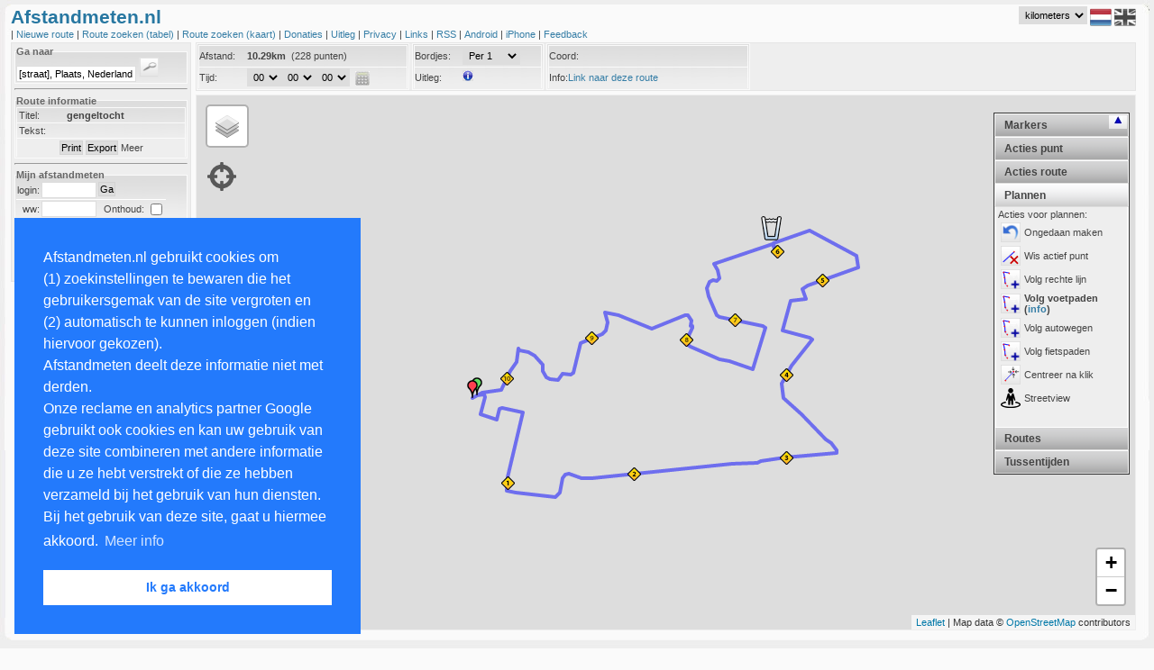

--- FILE ---
content_type: text/html; charset=UTF-8
request_url: https://www.afstandmeten.nl/index.php?id=2078341
body_size: 8106
content:
    


<!DOCTYPE html PUBLIC "-//W3C//DTD XHTML+RDFa 1.0//EN" "http://www.w3.org/MarkUp/DTD/xhtml-rdfa-1.dtd">
<html xmlns="http://www.w3.org/1999/xhtml"
        xmlns:v="urn:schemas-microsoft-com:vml" >

<head>

  <!-- ensures mousewheel works in IE11 -->
  <meta http-equiv="X-UA-Compatible" content="IE=10" /> 
  <meta http-equiv="content-type" content="text/html; charset=utf-8"/>
    <title>Afstandmeten.nl</title>
    <link href="afstandmeten.css" rel="stylesheet" type="text/css" />
    <link rel="stylesheet" type="text/css" href="css/dateskin.css"/>
    <link href="layout.css" rel="stylesheet" type="text/css" />
    <link rel="stylesheet" href="https://unpkg.com/leaflet@1.3.3/dist/leaflet.css" integrity="sha512-Rksm5RenBEKSKFjgI3a41vrjkw4EVPlJ3+OiI65vTjIdo9brlAacEuKOiQ5OFh7cOI1bkDwLqdLw3Zg0cRJAAQ==" crossorigin=""/>
    <meta name="Description" 
          content="De site om gelopen, gefietste of gewandelde routes na te meten op te slaan of van anderen te bekijken met behulp van Google Maps" />
    <meta name="Keywords"
          content="afstandmeten,afstandsmeten,parcoursmeten,google maps,nameten, kilometers,longtitude,latitude,gps,coordinaten,atletiek,sport,fietsen,wandelen,nordic walking,trimlopen,hardlopen,looproutes,wegwedstrijden,kaarten,kartografie,cartografie,routes bewaren,routes plannen" />

    <style type="text/css">
      v\:* {
        behavior:url(#default#VML);
       }
    </style>

    <meta name="viewport" content="initial-scale=1.0, user-scalable=yes" />
    <script type="text/javascript" src="js/jquery_1.2.7.tools.min.20120531.js"></script>
    <script type="text/javascript" src="https://www.gstatic.com/charts/loader.js"></script>
    <script type="text/javascript" src="https://maps.google.com/maps/api/js?v=3.56&libraries=geometry&amp;region=NL&amp;key=AIzaSyD2cohc96suLRChZSViLjG40grZ1JqkSHo"></script>
    <script type="text/javascript" src="js/jquery.cookie.js"></script>
    <script type="text/javascript" src="js/lang_nl.js"></script>
    <script src="https://unpkg.com/leaflet@1.3.3/dist/leaflet.js" 
            integrity="sha512-tAGcCfR4Sc5ZP5ZoVz0quoZDYX5aCtEm/eu1KhSLj2c9eFrylXZknQYmxUssFaVJKvvc0dJQixhGjG2yXWiV9Q==" 
            crossorigin=""></script>
    <script type="text/javascript">
      var route="";
      var idRouteLoaded=-1;
      var lang  = "nl";
      var metric  = "km";      
      var inputToggleMapAfterLoading = 0;
      var inputColor       = undefined;
      var inputRouteId     = "2078341";
      var inputKey         = "";
      var inputKmStep      = -1;
      var inputCenterLat    = 39.1;
      var inputCenterLng   = -100;
      var inputCenterZoom  = 4;
      var inputFile       = "";
      var inputMapTypeIds = "";
      var inputAction     = "";
      var planRoute       = 0;
                        var inputMode      = 2;
                  </script>
    
            <script src="afstandmeten_maps_leaflet_packed_20240828.js" type="text/javascript"></script>
        <script src="afstandmeten_packed_20240411.js" type="text/javascript"></script>
      
 
<link rel="stylesheet" type="text/css" href="//cdnjs.cloudflare.com/ajax/libs/cookieconsent2/3.0.3/cookieconsent.min.css" />
<script src="//cdnjs.cloudflare.com/ajax/libs/cookieconsent2/3.0.3/cookieconsent.min.js"></script>
</head>
<body onunload="unload()">

<div id="main_overlay" class="main_overlay"><div id="text_overlay"></div></div>
<div id="fullPageTop" class="fullpage" style="top:0px"></div>
<div id="fullPageContent" class="fullpage_content">
<span style="float:right"><img width="24px"  height="24px" src="images/remove_24.png" onclick="loadFullPage(false); return false;" alt="remove" /></span>
<span id="fullPageText"></span>
</div>
<div id="fullPageBottom" class="fullpage" style="bottom:0px"></div>

<div id="maincontainer">
 <div id="maincontent">
  <div id="maintop"></div>

<div id="dummy" style="display:none;position:absolute;width:0px;height:0px"></div>

<div id="header">
    


<span style="color: #2777a1;font-weight:bold;font-size:16pt;">Afstandmeten.nl
     </span>
  <!--span><a style="color:darkred;text-style:bold;font-size:12pt;margin-left:20px;" href="index.php?cat=toekomst" onclick="javascript:loadPage('toekomst'); return false;">Site traag.</a></span-->
<div id="lang" style="float:right;margin-right:7px;vertical-align:top;">
<select style="vertical-align:top" id="metricId" name="metric" onchange="changeMetric(); return false;">
<option label="kilometers" value="km" selected="selected">kilometers</option>
<option label="mijlen" value="mi">mijlen</option>
<option label="zeemijlen" value="nm">zeemijlen</option>

</select>

  <img width="24px" height="24px" src="images/icon_flag_nl.png" alt="NL" />
  <a href="index.php?lang=uk"><img width="24px" height="24px" src="images/icon_flag_uk_bw.png" alt="UK" /></a>
</div>

<br /> | 
<a href="index.php?cat=showroute" onclick="javascript:createNewRoute(); return false;">
  Nieuwe route 
</a> | 

<a href="index.php?cat=browse" onclick="javascript:loadPage('browse'); return false;">
  Route zoeken (tabel)
</a> |

<span class="nav_option_extra"> 

<a href="index.php?cat=mapsearch" onclick="javascript:initMapSearch();javascript:loadSearchRoutes(); return false;">
  Route zoeken (kaart)
</a> | 


<a href="index.php?cat=donaties" onclick="javascript:loadPage('donaties'); return false;">
   Donaties
</a> |

<a href="index.php?cat=info" onclick="javascript:loadPage('info'); return false;">
   Uitleg
</a> |

<a href="index.php?cat=privacy" onclick="javascript:loadPage('privacy'); return false;">
   Privacy
</a> |

<a href="index.php?cat=links" onclick="javascript:loadPage('links'); return false;">
   Links
</a> |
<a href="index.php?cat=rssinfo" onclick="javascript:loadPage('rssinfo'); return false;">
   RSS
</a> |

<a href="index.php?cat=android" onclick="javascript:loadPage('android_info'); return false;">
  Android
</a> |

<a href="index.php?cat=iphone" onclick="javascript:loadPage('iphone_info'); return false;">
  iPhone
</a> |

</span>

<a href="mailto:feedback@afstandmeten.nl">
  Feedback
</a></div>
<div id="containerleft"><div id="sidebarleft">    


<form action="#" onsubmit="showLocation(); return false;">
<fieldset>
<legend class="koptekst">Ga naar</legend>
<input type="text" name="q" id="qId" size="20" value="[straat], Plaats, Nederland" onfocus="(this.value=='[straat], Plaats, Nederland')?this.value='':''"  />
<input type="submit" name="find" class="searchbutton" value="" />
 </fieldset>
</form>
  
<hr />

<fieldset>
<legend class="koptekst">Route informatie</legend>
<p class="alignleft"><label class="smallwidth">Titel:</label><b>gengeltocht</b></p>
<p class="alignleft"><label class="smallwidth">Tekst:</label> &nbsp;</p>
<p class="aligncenter">
<input class="buttoncolor" type="button" name="print" id="printButton" value="Print" onclick="javascript:printMap('2078341')">
<input class="buttoncolor" type="button" name="export" id="exportButton" value="Export" onclick="javascript:loadPage('exportfile', 'route_id=2078341&key='); return false;">
<a href="" style="cursor:pointer" 
  onclick="javascript:toggleDiv('routedetails','showdetails','Minder', 'Meer'); return false"><span id="showdetails">Meer</span></a></p>
<div id='routedetails' style="display:none">
<p class="alignleft"><label class="smallwidth">Afstand:</label>10.29km</p>
<p class="alignleft"><label class="smallwidth">Naam:</label>Gerko Dijkstra</p>
<p class="alignleft"><label class="smallwidth">Bekeken:</label>36 keer</p>
<p class="alignleft"><label class="smallwidth">datum:</label>12-11-2017</p>
<p class="alignleft"><label class="smallwidth">Manier:</label>Wandelen</p>
<p class="alignleft"><label class="smallwidth">URL:</label><a href="index.php?id=2078341" 
                     onclick="javascript:loadPage('infoembed', 'id=2078341'); return false;"></a>
</div>   
</fieldset>

  <hr />




      


<form action="index.php" onsubmit="javascript:loginUser(); return false;" method="post" name="loginform">

<fieldset class="form">
<legend class="koptekst">Mijn afstandmeten</legend>
<input type="hidden" id="id" value="" />
<table border="0px" cellspacing="0px" cellpadding="1px">
<tr>
	<td style="vertical-align:middle;text-align:left">login:</td>
	<td><input type="text" size="8" name="login" id="login" tabindex="1"/></td>
	<td><input class="buttoncolor" type="submit" value="Ga"  /></td>
</tr>
<tr>
	<td style="text-align:left;border-top:1px solid white;vertical-align:middle;text-align:right" >ww:</td>
  <td style="vertical-align:middle;text-align:left;border-top:1px solid white;"> <input type="password" name="loginpassword" size="8" id="password" tabindex="2" /></td>    
  <td style="text-align:left;border-top:1px solid white;vertical-align:middle">
  &nbsp;&nbsp;Onthoud: <input id="remember" style="vertical-align:middle" type="checkbox" title="Onthoud" /></td>
</tr>
</table>
</fieldset>
</form>

<hr />     
<fieldset>
<legend class="koptekst">Links</legend>
> <a href="index.php?cat=register" onclick="javascript:loadPage('register'); return false;">Registreren</a><br />
> <a href="index.php?cat=sendpassword" onclick="javascript:loadPage('sendpassword'); return false;">Wachtwoord vergeten</a><br />
> <a href="index.php?cat=importfile" onclick="javascript:loadPage('importfile'); return false;">Importeren</a><br />
</fieldset></div><div class="ads">

<script async src="https://pagead2.googlesyndication.com/pagead/js/adsbygoogle.js"></script>
<ins class="adsbygoogle"
     style="display:inline-block;width:160px;height:600px"
     data-ad-client="ca-pub-4423080793896523"
     data-ad-slot="0898815283"></ins>
<script>

     (adsbygoogle = window.adsbygoogle || []).push({});

</script>

   <script src="https://www.google-analytics.com/urchin.js" type="text/javascript">
   </script>

   <script type="text/javascript">
    _uacct = "UA-1141915-1";
    urchinTracker();
   </script>
</div></div><div id="mapcontainer"><div id="mapheader" class="mapheader">    


<div id="info_images" style="display:none; padding:2px;position:absolute; top:10px; font-size: 8pt; left:10px; width:475px; height:800px; border: 1px solid #efe945; background-color:#FFFFE0; z-index:1000">
<p>Je kan een route maken door punten op de kaart aan te klikken. Standaard worden automatisch de voetpaden gevolgd. Via het menu rechts op de kaart kan je dit aanpassen. Nadat je inglelogd bent kan je via de linkermenubalk routes opslaan en aan trainingen koppelen. Met CTRL-Z kan je altijd de laatste actie ongedaan maken. In het menu rechts zijn verschillende opties beschikbaar. Deze worden hieronder verder uitgelegd:</p>
<table>
<tr><td align="center" colspan="2"><b>Acties bij klikken op punt:</b></td></tr>
<tr><td valign="top"><img width="22px" height="22px" src="images/point_remove.png" alt="remove"/></td><td>Als je op een punt klikt, wordt dat punt verwijderd</td></tr>
<tr><td valign="top"><img width="22px" height="22px" src="images/point_active.png" alt="active"/></td><td>Bij klikken punt, wordt dat punt actief en worden nieuwe punten na dit punt in de route ingevoegd.</td></tr>
<tr><td valign="top"><img width="22px" height="22px" src="images/point_tag.png" alt="tag"/></td><td>Bij klikken op een punt kun je aan dit punt een tussentijd toevoegen. Deze wordt ook bij een training opgeslagen.</td></tr>
<tr><td valign="top"><img width="22px" height="22px" src="images/point_click_multiple.png" alt="multiple"/></td><td>Wanneer je achtereenvolgens twee punten op de route aanklikt, worden alle tussenliggende punten verwijderd.</td></tr>
<tr><td valign="top"><img width="22px" height="22px" src="images/route_add.png" alt="add"/></td><td>Wanneer je achtereenvolgens twee punten op de route aanklikt, worden alle tussenliggende punten aan het einde van de route toegevoegd. Gebruik deze knop om een tweede ronde of dezelfde weg terug naar huis snel te plannen.</td></tr>
<tr><td valign="top"><img width="22px" height="22px" src="images/point_newstart.png" alt="insert"/></td><td>Bij klikken op een punt wordt dat het nieuwe startpunt.</td></tr>
<tr><td valign="top"><img width="22px" height="22px" src="images/point_insert.png" alt="insert"/></td><td>Bij verplaatsen punt wordt het punt niet verschoven, maar een nieuw punt tussengevoegd (SHIFT indrukken en punt slepen levert zelfde resultaat op).</td></tr>

<tr><td align="center" colspan="2"><b>Acties die de hele route beinvloeden:</b></td></tr>
<tr><td valign="top"><img width="22px" height="22px" src="images/route_remove.png" alt="remove"/></td><td>Verwijder de gehele route</td></tr>
<tr><td valign="top"><img width="22px" height="22px" src="images/route_reverse.png" alt="reverse"/></td><td>Draai de richting van de route om.</td></tr>
<tr><td valign="top"><img width="22px" height="22px" src="images/route_center.png" alt="center"/></td><td>Centreer kaart en laat hele route in kaart zien.</td></tr>
<tr><td valign="top"><img width="22px" height="22px" src="images/route_profile.png" alt="profile"/></td><td>Laat hoogte profiel van huidige geladen route zien.</td></tr>
<tr><td valign="top"><img width="22px" height="22px" src="images/action_circle.png" alt="profile"/></td><td>Voeg een cirkel toe met een instelbare afstand. Via rechterknop kan je de cirkel wissen.</td></tr>
<tr><td valign="top"><img width="22px" height="22px" src="images/poi.png" alt="profile"/></td><td>Toon of verberg specifieke plekken op de kaart (restaurants, parknamen, etc)</td></tr>

<tr><td align="center" colspan="2"><b>Acties om te plannen:</b></td></tr>
<tr><td valign="top"><img width="22px" height="22px" src="images/icon_undo.png" alt="profile"/></td><td>Maak laatste actie ongedaan (ook via CTRL-Z)</td></tr>
<tr><td valign="top"><img width="22px" height="22px" src="images/point_remove.png" alt="remove"/></td><td>Verwijder het actieve punt van de route.</td></tr>
<tr><td valign="top"><img width="22px" height="22px" src="images/route_plan.png" alt="plan" /></td><td>Wanneer je op de kaart klikt wordt automatisch een route gepland vanaf het laatste punt naar dit punt en alle tussenliggende punten aan de kaart toegevoegd. Je kan kiezen om dit uit te schakelen en/of het plannen via voet-, auto- of fietspaden gaat.</td></tr>
<tr><td valign="top"><img width="22px" height="22px" src="images/point_center.png" alt="center"/></td><td>Bij toevoegen van een nieuw punt wordt de kaart gecentreerd op dat punt.</td></tr>
<tr><td valign="top"><img width="22px" height="22px" src="images/point_text.png" alt="text"/></td><td>Bij toevoegen nieuw punt worden adresgegevens van dat punt getoond.</td></tr>
</table>

</div>

<fieldset  class="inline" style="line-height:23px;">
<p class="alignleftwidth" style="width:230px">
 <label class="smallwidth">Afstand: </label>
 <span id="afstandId">-</span>&nbsp;
 <span id="speedId"></span>
</p>
<p class="alignleftwidth" style="width:230px">
<label class="smallwidth">Tijd: </label> 
<span id="optionTime"></span>
<script type="text/javascript">
addTimeSelect(document.getElementById("optionTime"), "tijd", 0, "showDistance();" );  
</script>
&nbsp;<img onclick="loadDistanceCalculator();"  width="16px" height="16px" style="vertical-align:middle;float:center;" src="images/icon_calculator.jpg" alt="CALC"  />
</p>
</fieldset>
<fieldset class="inline" style="line-height:23px;">
<p class="alignleftwidth" style="width:140px">
<label class="smallwidth">Bordjes: </label>
<select id="kmSpace" class="styled" onchange="manageAllKiloMarkers()">
  <option selected="selected" value="0">Geen</option>
  <option value="1">Per 1</option>
  <option value="5">Per 5</option>
  <option value="10">Per 10</option>
  <option value="100">Per 100</option>
  <option value="0.1">Per 0.1</option>
  <option value="0.5">Per 0.5</option>
 </select>
</p>
<p class="alignleftwidth" style="width:140px" onclick="javascript:switchInfoBox();return false;">
<label class="smallwidth">Uitleg: </label>
<img width="12px" height="12px" alt="info" src="images/info_gray.png" onmouseout="javascript:switchInfoBox('none');return false;" onmouseover="javascript:switchInfoBox('block');return false;" />
</p>
</fieldset>
<fieldset  class="inline">
 <p class="alignleftwidth" style="line-height: 23px; width:220px" onclick="switchCoordRepresentation()" >Coord:<span id="coordId"></span>
</p>
<p class="alignleftwidth" style="line-height:23px; width:220px">Info:<span id="infoId"></span></p>
</fieldset>

</div><div id="map" class="map" ></div><div id="streetview" class="streetview">Klik op de kaart</div><div class="gps" id="gps">
<img src="images/gps.png" onclick="clickGPSIcon(); return false;" height="32px" width="32px" alt="GPS" />
</div>    



  

<div class="accordion" id="accordion">
	<h2>Markers</h2>

	<div style="height:280px;display:block;" class="pane" >
Selecteer marker:
<table width="100%">
<tr><td>
 <input type="radio" name="pointtype" id="pointtype_point" checked="checked" value="point" /> 
 &nbsp;&nbsp;<img width="7px"  height="7px" src="images/markers/point.png" alt="point"/>
</td><td>
  <input type="radio" name="pointtype" id="pointtype_water" value="water" /> 
  <img width="24px"  height="24px"  src="images/icons/water_small.png" alt="water"/>
</td></tr><tr><td>
  <input type="radio" name="pointtype" id="pointtype_toilets" value="toilets" /> 
  <img width="24px"  height="24px"  src="images/icons/toilets_small.png" alt="toilet" />
</td><td>
  <input type="radio" name="pointtype" id="pointtype_info" value="info" /> 
  <img width="24px"  height="24px"  src="images/icons/info_small.png" alt="info" />
</td></tr><tr><td>
  <input type="radio" name="pointtype" id="pointtype_bus" value="bus" /> 
  <img width="24px"  height="24px"  src="images/icons/bus_small.png" alt="bus" />
</td><td>
  <input type="radio" name="pointtype" id="pointtype_parking" value="parking" /> 
  <img width="24px"  height="24px"  src="images/icons/parkinglot_small.png" alt="parking" />
</td></tr><tr><td>
<input type="radio" name="pointtype" id="pointtype_medicalaid" value="medicalaid" /> 
  <img width="24px"  height="24px"  src="images/icons/medicalaid_small.png" alt="medicalaid" />
</td><td>
  <input type="radio" name="pointtype" id="pointtype_url" value="url" /> 
  <img width="24px"  height="24px"  src="images/icons/pointtype_url.png" alt="url" />
</td></tr><tr><td>
<input type="radio" name="pointtype" id="pointtype_signaalbord" value="signaalbord" /> 
  <img width="24px"  height="48px"  src="images/icons/signaalbord.png" alt="signaalbord" />
</td><td>
<input type="radio" name="pointtype" id="pointtype_officer" value="officer" /> 
  <img width="25px"  height="33px"  src="images/icons/traffic_officer_small.png" alt="officer" />
</td></tr><tr><td>
<input type="radio" name="pointtype" id="pointtype_train" value="train" /> 
  <img width="32px"  height="32px"  src="images/icons/train.png" alt="trein" />
</td><td>
<input type="radio" name="pointtype" id="pointtype_cup" value="cup" /> 
  <img width="32px"  height="32px"  src="images/icons/cup.png" alt="cup" />
</td></tr>
<tr><td height="32px" >
<input type="radio" name="pointtype" id="pointtype_barrier" value="barrier" /> 
  <img width="32px"  height="32px"  src="images/icons/barrier.png" alt="barrier" />
</td><td>
<input type="radio" name="pointtype" id="pointtype_letter" value="letters" /> 
  <select name="letters" id="lettersId">
<option label="A" value="A">A</option>
<option label="B" value="B">B</option>
<option label="C" value="C">C</option>
<option label="D" value="D">D</option>
<option label="E" value="E">E</option>
<option label="F" value="F">F</option>
<option label="G" value="G">G</option>
<option label="H" value="H">H</option>
<option label="I" value="I">I</option>
<option label="J" value="J">J</option>
<option label="K" value="K">K</option>
<option label="L" value="L">L</option>
<option label="M" value="M">M</option>
<option label="N" value="N">N</option>
<option label="O" value="O">O</option>
<option label="P" value="P">P</option>
<option label="Q" value="Q">Q</option>
<option label="R" value="R">R</option>
<option label="S" value="S">S</option>
<option label="T" value="T">T</option>
<option label="U" value="U">U</option>
<option label="V" value="V">V</option>
<option label="W" value="W">W</option>
<option label="X" value="X">X</option>
<option label="Y" value="Y">Y</option>
<option label="Z" value="Z">Z</option>
</select>
<br/> 
<input type="radio" name="pointtype" id="pointtype_digits" value="digits" /> 
  <select name="digits" id="digitsId">
<option label="1" value="1">1</option>
<option label="2" value="2">2</option>
<option label="3" value="3">3</option>
<option label="4" value="4">4</option>
<option label="5" value="5">5</option>
<option label="6" value="6">6</option>
<option label="7" value="7">7</option>
<option label="8" value="8">8</option>
<option label="9" value="9">9</option>
<option label="10" value="10">10</option>
<option label="11" value="11">11</option>
<option label="12" value="12">12</option>
<option label="13" value="13">13</option>
<option label="14" value="14">14</option>
<option label="15" value="15">15</option>
<option label="16" value="16">16</option>
<option label="17" value="17">17</option>
<option label="18" value="18">18</option>
<option label="19" value="19">19</option>
<option label="20" value="20">20</option>
<option label="21" value="21">21</option>
<option label="22" value="22">22</option>
<option label="23" value="23">23</option>
<option label="24" value="24">24</option>
<option label="25" value="25">25</option>
<option label="26" value="26">26</option>
<option label="27" value="27">27</option>
<option label="28" value="28">28</option>
<option label="29" value="29">29</option>
<option label="30" value="30">30</option>
<option label="31" value="31">31</option>
<option label="32" value="32">32</option>
<option label="33" value="33">33</option>
<option label="34" value="34">34</option>
<option label="35" value="35">35</option>
<option label="36" value="36">36</option>
<option label="37" value="37">37</option>
<option label="38" value="38">38</option>
<option label="39" value="39">39</option>
<option label="40" value="40">40</option>
<option label="41" value="41">41</option>
<option label="42" value="42">42</option>
<option label="43" value="43">43</option>
<option label="44" value="44">44</option>
<option label="45" value="45">45</option>
<option label="46" value="46">46</option>
<option label="47" value="47">47</option>
<option label="48" value="48">48</option>
<option label="49" value="49">49</option>
<option label="50" value="50">50</option>
<option label="51" value="51">51</option>
<option label="52" value="52">52</option>
<option label="53" value="53">53</option>
<option label="54" value="54">54</option>
<option label="55" value="55">55</option>
<option label="56" value="56">56</option>
<option label="57" value="57">57</option>
<option label="58" value="58">58</option>
<option label="59" value="59">59</option>
<option label="60" value="60">60</option>
<option label="61" value="61">61</option>
<option label="62" value="62">62</option>
<option label="63" value="63">63</option>
<option label="64" value="64">64</option>
<option label="65" value="65">65</option>
<option label="66" value="66">66</option>
<option label="67" value="67">67</option>
<option label="68" value="68">68</option>
<option label="69" value="69">69</option>
<option label="70" value="70">70</option>
<option label="71" value="71">71</option>
<option label="72" value="72">72</option>
<option label="73" value="73">73</option>
<option label="74" value="74">74</option>
<option label="75" value="75">75</option>
<option label="76" value="76">76</option>
<option label="77" value="77">77</option>
<option label="78" value="78">78</option>
<option label="79" value="79">79</option>
<option label="80" value="80">80</option>
<option label="81" value="81">81</option>
<option label="82" value="82">82</option>
<option label="83" value="83">83</option>
<option label="84" value="84">84</option>
<option label="85" value="85">85</option>
<option label="86" value="86">86</option>
<option label="87" value="87">87</option>
<option label="88" value="88">88</option>
<option label="89" value="89">89</option>
<option label="90" value="90">90</option>
<option label="91" value="91">91</option>
<option label="92" value="92">92</option>
<option label="93" value="93">93</option>
<option label="94" value="94">94</option>
<option label="95" value="95">95</option>
<option label="96" value="96">96</option>
<option label="97" value="97">97</option>
<option label="98" value="98">98</option>
<option label="99" value="99">99</option>
</select>

</td></tr>
</table>
	</div>

	<h2>Acties punt</h2>
  
	<div class="pane" style="height:250px;">
  Actie bij klikken punt:<br />
  <table>
  <tr><td>
<img onclick="setClickMarkerMode(0)" style="vertical-align:middle;" width="22px" height="22px" src="images/point_remove.png" alt="active"/>
</td><td onclick="setClickMarkerMode(0)" >
<span id="marker_action0">Wis punt</span>
</td></tr><tr><td>
<img onclick="setClickMarkerMode(4)" style="vertical-align:middle;" width="22px" height="22px" src="images/point_active.png" alt="active"/>
</td><td onclick="setClickMarkerMode(4)">
<span id="marker_action4">Ander actief punt</span><br />
</td></tr><tr><td>
<img onclick="setClickMarkerMode(3)" style="vertical-align:middle;" width="22px" height="22px" src="images/point_tag.png" alt="tag"/>
</td><td onclick="setClickMarkerMode(3)">
<span id="marker_action3">Voeg tussentijd toe</span><br />
</td></tr><tr><td>
<img onclick="setClickMarkerMode(1)" style="vertical-align:middle;" width="22px" height="22px" src="images/point_click_multiple.png" alt="multiple"/>
</td><td onclick="setClickMarkerMode(1)">
<span id="marker_action1">Wis alle tussenpunten</span><br />
</td></tr><tr><td>
<img onclick="setClickMarkerMode(2)" style="vertical-align:middle;" width="22px" height="22px" src="images/route_add.png" alt="add"/>
</td><td onclick="setClickMarkerMode(2)">
<span id="marker_action2">Voeg punten nogmaals toe</a>
</td></tr><tr><td>
<img onclick="setClickMarkerMode(5)" style="vertical-align:middle;" width="22px" height="22px" src="images/point_newstart.png" alt="startpoint"/>
</td><td onclick="setClickMarkerMode(5)">
<span id="marker_action5">Verander startpunt</span>
</td></tr><tr><td>
<img width="22px" height="22px"  style="vertical-align:middle;" alt="active" onclick="switchAddPointInBetween()" src="images/point_insert.png" title="Nieuw punt na slepen punt" />
</td><td onclick="switchAddPointInBetween()">
<span id="point_insert2">Nieuw punt na slepen punt</span>
</td></tr></table>

	</div>

<h2>Acties route</h2>
  
	<div class="pane" style="height:220px;">  
  <table>
<tr><td>
<img width="22px" height="22px" alt="remove" style="float:left;" onclick="clearPoints(true)" src="images/route_remove.png" title="Verwijder de gehele route" />
</td><td onclick="clearPoints(true)">
Wis route
</td></tr><tr><td>
<img width="22px" height="22px" alt="reverse" style="float:left;" 
onclick="reverseRoute()" src="images/route_reverse.png" title="Draai de richting van de route om."/>
</td><td onclick="reverseRoute()">
Draai route
</td></tr><tr><td>
<img width="22px" height="22px" alt="zoom" onclick="autoZoomAndCenter()" style="float:left;" src="images/route_center.png" title="Centreer kaart en laat hele route in kaart zien." />
</td><td onclick="autoZoomAndCenter()">
Toon hele route
</td></tr>
<tr><td>
<img width="22px" height="22px" 
alt="profile" onclick="switchElevationChart()" src="images/route_profile.png" title="Laat hoogte profiel van huidige geladen route zien." />
</td><td onclick="switchElevationChart()">
<span id="draw_elevation">Hoogteprofiel</span>
</td></tr>

<tr><td colspan="2">Overig:</td></tr>
<tr><td>
<img width="22px" height="22px"  style="vertical-align:middle;" alt="center" onclick="switchCreateCircle()" src="images/action_circle.png" title="Maak cirkel (wis met rechtsklik)" />
</td><td onclick="switchCreateCircle()" >
Maak cirkel (wis met rechtsklik)
</td></tr>
</table>

	</div>


	<h2>Plannen</h2>

	<div style="height:240px;"  class="pane">
		Acties voor plannen:<br />
<table>
<tr><td>
<img width="22px" height="22px"  style="vertical-align:middle;" alt="undo" onclick="undoLastAction()" src="images/icon_undo.png" title="Ongedaan maken" />
</td><td onclick="undoLastAction()">
Ongedaan maken
</td></tr><tr><td>
<img width="22px" height="22px" alt="remove" style="float:left;" 
onclick="removeActivePoint()" src="images/point_remove.png" title="Verwijder het actieve punt van de route." />
</td><td onclick="removeActivePoint()">
Wis actief punt
</td></tr><tr><td>
<img width="22px" height="22px"  style="vertical-align:middle;" alt="plan" onclick="switchPlanRoute(-1)" src="images/route_plan.png" title="Volg rechte lijn" />
</td><td onclick="switchPlanRoute(-1)">
<span id="route_plan1" >Volg rechte lijn</span>
</td></tr><tr><td>
<img width="22px" height="22px"  style="vertical-align:middle;" alt="plan" onclick="switchPlanRoute(0)" src="images/route_plan.png" title="Volg voetpaden (<a href='index.php?cat=toekomst' target='_blank'>info</a>)" />
</td><td onclick="switchPlanRoute(0)">
<span id="route_plan2" style="font-weight:bold">Volg voetpaden (<a href='index.php?cat=toekomst' target='_blank'>info</a>)</span>
</td></tr><tr><td>
<img width="22px" height="22px"  style="vertical-align:middle;" alt="plan" onclick="switchPlanRoute(1)" src="images/route_plan.png" title="Volg autowegen" />
</td><td onclick="switchPlanRoute(1)">
<span id="route_plan3"  >Volg autowegen</span>
</td></tr><tr><td>
<img width="22px" height="22px"  style="vertical-align:middle;" alt="plan" onclick="switchPlanRoute(2)" src="images/route_plan.png" title="Volg fietspaden" />
</td><td onclick="switchPlanRoute(2)" >
<span id="route_plan4"  >Volg fietspaden</span>
</td></tr><tr><td>
<img width="22px" height="22px"  style="vertical-align:middle;" alt="center" onclick="switchPointCenter()" src="images/point_center.png" title="Centreer na klik" />
</td><td onclick="switchPointCenter()" >
<span id="point_center2">Centreer na klik</span>
</td></tr><tr><td>
<img width="22px" height="22px"  style="vertical-align:middle;" alt="text" onclick="switchStreetView()" src="images/pegman.png" title="Streetview" />
</td><td onclick="switchStreetView()" >
<span id="choice_streetview">Streetview</span>
</td></tr>
</table>
	</div>


	<h2>Routes</h2>
	<div class="pane" style="height:150px;">
		Geselecteerde routes:
    <div id="routeselection"></div>
  </div>    

<h2>Tussentijden</h2>
  
  <div class="pane" style="font-size:7pt;height:300px;">
    <div id="tussentijden">Er zijn geen tussentijden</div>		
    
  </div>    

</div>

<div class="switchaccordion" id="switchaccordion_up">
  <img alt="arrow" width="9px" height="9px" onclick="javascript:switchAccordion();" src="images/arrowup.jpg" />
</div>
<div class="switchaccordion" id="switchaccordion_down">
  <img alt="arrow" width="9px" height="9px" onclick="javascript:switchAccordion();" src="images/arrowdown.jpg" />
</div>
<div id="routelist" class="routelist" >    


<div id="routelist_arrow" style="text-align:right;display:none"> 
Route lijst:<a href="#" onclick="javascript:toggleDiv('routelist_full', 'routeselection_arrow_text', 
'&lt;img src=images/arrowup.jpg alt=arrowup /&gt;', 
'&lt;img src=images/arrowdown.jpg alt=arrowdown /&gt;'); return false;">
<span id="routeselection_arrow_text">
<img width="9px" height="9px" src="images/arrowup.jpg" alt="arrowup" />
</span>
</a>
</div>
<div id="routelist_full" style="display:block">
</div></div></div><div id="text" style="display:none;" ></div>
<div id="elevationchart" class="elevationchart" style="display:none"></div>  <div id="bg-right2">&nbsp;</div>
  <div id="bg-right">&nbsp;</div>

  <div id="bottom-right">&nbsp;</div>
  <div id="bg-left">&nbsp;</div>
  <div id="bottom-left">&nbsp;</div>
</div>
 </div>
<div id="mainfooter"></div>

 </body>
</html>

--- FILE ---
content_type: text/html; charset=UTF-8
request_url: https://www.afstandmeten.nl/loadRoute.php
body_size: 2246
content:
{"routes":[{"route":{"color":"#0000FF", "id":"2078341", "zoomlevel":"14", "center_lat":"51.9862174", "center_lng":"6.6107947", "maptype":"roadmap", "distance":"10.29", "time":"0", "points":[{"point":{"lat":"51.9862174","lng":"6.6107947"}}, {"point":{"lat":"51.9862568","lng":"6.6108939"}}, {"point":{"lat":"51.9862675","lng":"6.6114914"}}, {"point":{"lat":"51.9861201","lng":"6.6115607"}}, {"point":{"lat":"51.9856147","lng":"6.6113587"}}, {"point":{"lat":"51.9850826","lng":"6.6110911"}}, {"point":{"lat":"51.9850644","lng":"6.6110986"}}, {"point":{"lat":"51.984794","lng":"6.6126268"}}, {"point":{"lat":"51.9850702","lng":"6.6128003"}}, {"point":{"lat":"51.9854167","lng":"6.6129059"}}, {"point":{"lat":"51.9854661","lng":"6.6131453"}}, {"point":{"lat":"51.9852639","lng":"6.6149455"}}, {"point":{"lat":"51.98519","lng":"6.6151422"}}, {"point":{"lat":"51.9849894","lng":"6.6151133"}}, {"point":{"lat":"51.9845648","lng":"6.6149518"}}, {"point":{"lat":"51.984516","lng":"6.6149505"}}, {"point":{"lat":"51.9825922","lng":"6.6141366"}}, {"point":{"lat":"51.9824226","lng":"6.6140388"}}, {"point":{"lat":"51.9814161","lng":"6.6136808"}}, {"point":{"lat":"51.9810194","lng":"6.6136446"}}, {"point":{"lat":"51.9806076","lng":"6.6135795"}}, {"point":{"lat":"51.9805491","lng":"6.6136297"}}, {"point":{"lat":"51.9804697","lng":"6.6144696"}}, {"point":{"lat":"51.9802196","lng":"6.618207"}}, {"point":{"lat":"51.9803304","lng":"6.6184833"}}, {"point":{"lat":"51.9805056","lng":"6.6186397"}}, {"point":{"lat":"51.9813162","lng":"6.6188969"}}, {"point":{"lat":"51.981571","lng":"6.6191977"}}, {"point":{"lat":"51.9815952","lng":"6.6195049"}}, {"point":{"lat":"51.981355","lng":"6.6206973"}}, {"point":{"lat":"51.9813275","lng":"6.6217404"}}, {"point":{"lat":"51.9822076","lng":"6.6350746"}}, {"point":{"lat":"51.9821696","lng":"6.6353269"}}, {"point":{"lat":"51.9822623","lng":"6.6372932"}}, {"point":{"lat":"51.9822648","lng":"6.6372877"}}, {"point":{"lat":"51.9822598","lng":"6.6374274"}}, {"point":{"lat":"51.9823607","lng":"6.6377768"}}, {"point":{"lat":"51.9823894","lng":"6.6384242"}}, {"point":{"lat":"51.9825529","lng":"6.6400799"}}, {"point":{"lat":"51.9828125","lng":"6.6448024"}}, {"point":{"lat":"51.9828443","lng":"6.6449817"}}, {"point":{"lat":"51.9828848","lng":"6.6450764"}}, {"point":{"lat":"51.9829339","lng":"6.6450572"}}, {"point":{"lat":"51.9829852","lng":"6.6450133"}}, {"point":{"lat":"51.9829867","lng":"6.6450183"}}, {"point":{"lat":"51.9831538","lng":"6.6448309"}}, {"point":{"lat":"51.9834083","lng":"6.6444859"}}, {"point":{"lat":"51.9834204","lng":"6.6444223"}}, {"point":{"lat":"51.9836188","lng":"6.6440228"}}, {"point":{"lat":"51.9841016","lng":"6.6432489"}}, {"point":{"lat":"51.9841508","lng":"6.6431288"}}, {"point":{"lat":"51.9845121","lng":"6.6425445"}}, {"point":{"lat":"51.9845553","lng":"6.6424973"}}, {"point":{"lat":"51.9849857","lng":"6.6417583"}}, {"point":{"lat":"51.9850094","lng":"6.6417392"}}, {"point":{"lat":"51.9850861","lng":"6.641627"}}, {"point":{"lat":"51.9851095","lng":"6.6415643"}}, {"point":{"lat":"51.9854921","lng":"6.640911"}}, {"point":{"lat":"51.9855127","lng":"6.6408215"}}, {"point":{"lat":"51.9858441","lng":"6.6402141"}}, {"point":{"lat":"51.9858679","lng":"6.6401899"}}, {"point":{"lat":"51.985912","lng":"6.6401015"}}, {"point":{"lat":"51.9859397","lng":"6.6400741"}}, {"point":{"lat":"51.9859847","lng":"6.6399947"}}, {"point":{"lat":"51.9860189","lng":"6.6399651"}}, {"point":{"lat":"51.9862687","lng":"6.6398915"}}, {"point":{"lat":"51.9863192","lng":"6.6399073"}}, {"point":{"lat":"51.986396","lng":"6.6398738"}}, {"point":{"lat":"51.9866026","lng":"6.6398554"}}, {"point":{"lat":"51.9867895","lng":"6.6397969"}}, {"point":{"lat":"51.9869056","lng":"6.6398175"}}, {"point":{"lat":"51.9870075","lng":"6.6399205"}}, {"point":{"lat":"51.9870627","lng":"6.6399512"}}, {"point":{"lat":"51.9874125","lng":"6.6402313"}}, {"point":{"lat":"51.9876891","lng":"6.6405185"}}, {"point":{"lat":"51.9879674","lng":"6.6406842"}}, {"point":{"lat":"51.9889182","lng":"6.6420195"}}, {"point":{"lat":"51.9889621","lng":"6.6421066"}}, {"point":{"lat":"51.9893186","lng":"6.6425509"}}, {"point":{"lat":"51.9894552","lng":"6.6426579"}}, {"point":{"lat":"51.98948","lng":"6.6426451"}}, {"point":{"lat":"51.9895691","lng":"6.642397"}}, {"point":{"lat":"51.9899502","lng":"6.6399201"}}, {"point":{"lat":"51.9900193","lng":"6.6398704"}}, {"point":{"lat":"51.9908284","lng":"6.6402356"}}, {"point":{"lat":"51.9910036","lng":"6.6403443"}}, {"point":{"lat":"51.9915287","lng":"6.6405911"}}, {"point":{"lat":"51.9917622","lng":"6.6406674"}}, {"point":{"lat":"51.9918692","lng":"6.6420594"}}, {"point":{"lat":"51.9920501","lng":"6.6419725"}}, {"point":{"lat":"51.992128","lng":"6.6419148"}}, {"point":{"lat":"51.9924507","lng":"6.6417224"}}, {"point":{"lat":"51.9924981","lng":"6.6418011"}}, {"point":{"lat":"51.9926009","lng":"6.6421796"}}, {"point":{"lat":"51.9926559","lng":"6.6423022"}}, {"point":{"lat":"51.9936692","lng":"6.6469247"}}, {"point":{"lat":"51.9937261","lng":"6.6470543"}}, {"point":{"lat":"51.9939","lng":"6.6470329"}}, {"point":{"lat":"51.9940707","lng":"6.6469829"}}, {"point":{"lat":"51.9943883","lng":"6.6469413"}}, {"point":{"lat":"51.995873","lng":"6.6426515"}}, {"point":{"lat":"51.9958521","lng":"6.6423953"}}, {"point":{"lat":"51.9951077","lng":"6.6390261"}}, {"point":{"lat":"51.9951022","lng":"6.63902"}}, {"point":{"lat":"51.9948324","lng":"6.6391205"}}, {"point":{"lat":"51.9945967","lng":"6.6394466"}}, {"point":{"lat":"51.9946585","lng":"6.6393547"}}, {"point":{"lat":"51.9946956","lng":"6.6393284"}}, {"point":{"lat":"51.9947097","lng":"6.6392236"}}, {"point":{"lat":"51.9948367","lng":"6.639092"}}, {"point":{"lat":"51.9949134","lng":"6.6390632"}}, {"point":{"lat":"51.9949908","lng":"6.6390115"}}, {"point":{"lat":"51.9950958","lng":"6.6388882"}}, {"point":{"lat":"51.9950958","lng":"6.6388924"}}, {"point":{"lat":"51.9948487","lng":"6.6377152"}}, {"point":{"lat":"51.994854","lng":"6.6376345"}}, {"point":{"lat":"51.9940817","lng":"6.634101"}}, {"point":{"lat":"51.9940754","lng":"6.6339873"}}, {"point":{"lat":"51.9939458","lng":"6.6334313"}}, {"point":{"lat":"51.993892","lng":"6.6333399"}}, {"point":{"lat":"51.9938168","lng":"6.6334496"}}, {"point":{"lat":"51.9935685","lng":"6.6336409"}}, {"point":{"lat":"51.9933073","lng":"6.6337766"}}, {"point":{"lat":"51.9930472","lng":"6.6338347"}}, {"point":{"lat":"51.9929485","lng":"6.6337196"}}, {"point":{"lat":"51.992918","lng":"6.6336336"}}, {"point":{"lat":"51.9929636","lng":"6.6333901"}}, {"point":{"lat":"51.9929546","lng":"6.6332771"}}, {"point":{"lat":"51.9928409","lng":"6.6329146"}}, {"point":{"lat":"51.9927031","lng":"6.6327009"}}, {"point":{"lat":"51.992515","lng":"6.6326244"}}, {"point":{"lat":"51.992037","lng":"6.6328657"}}, {"point":{"lat":"51.9908865","lng":"6.6335732"}}, {"point":{"lat":"51.9908264","lng":"6.6338269"}}, {"point":{"lat":"51.9902551","lng":"6.6379409"}}, {"point":{"lat":"51.9901788","lng":"6.6382419"}}, {"point":{"lat":"51.9901536","lng":"6.6382635"}}, {"point":{"lat":"51.9896373","lng":"6.6380475"}}, {"point":{"lat":"51.9895754","lng":"6.6379968"}}, {"point":{"lat":"51.9878763","lng":"6.6371374"}}, {"point":{"lat":"51.9877495","lng":"6.6370445"}}, {"point":{"lat":"51.9877398","lng":"6.6369212"}}, {"point":{"lat":"51.9881949","lng":"6.6347831"}}, {"point":{"lat":"51.9883226","lng":"6.6338864"}}, {"point":{"lat":"51.9890434","lng":"6.6311365"}}, {"point":{"lat":"51.989115","lng":"6.6310741"}}, {"point":{"lat":"51.9891636","lng":"6.6309505"}}, {"point":{"lat":"51.9891689","lng":"6.6309044"}}, {"point":{"lat":"51.989268","lng":"6.6305718"}}, {"point":{"lat":"51.9892921","lng":"6.6305281"}}, {"point":{"lat":"51.9893755","lng":"6.6305728"}}, {"point":{"lat":"51.9894086","lng":"6.630639"}}, {"point":{"lat":"51.9900134","lng":"6.6310807"}}, {"point":{"lat":"51.9901854","lng":"6.6312721"}}, {"point":{"lat":"51.9902498","lng":"6.6312367"}}, {"point":{"lat":"51.9902749","lng":"6.6312074"}}, {"point":{"lat":"51.990295","lng":"6.6311514"}}, {"point":{"lat":"51.9902901","lng":"6.6311093"}}, {"point":{"lat":"51.990312","lng":"6.6310955"}}, {"point":{"lat":"51.9903786","lng":"6.6311783"}}, {"point":{"lat":"51.990405","lng":"6.631191"}}, {"point":{"lat":"51.9904976","lng":"6.6311907"}}, {"point":{"lat":"51.9905632","lng":"6.6311631"}}, {"point":{"lat":"51.9909222","lng":"6.6308089"}}, {"point":{"lat":"51.9908973","lng":"6.6305745"}}, {"point":{"lat":"51.9901516","lng":"6.6277586"}}, {"point":{"lat":"51.9900964","lng":"6.6273868"}}, {"point":{"lat":"51.9906024","lng":"6.6255428"}}, {"point":{"lat":"51.9908925","lng":"6.6242074"}}, {"point":{"lat":"51.9908942","lng":"6.6240941"}}, {"point":{"lat":"51.9910713","lng":"6.6231175"}}, {"point":{"lat":"51.9910801","lng":"6.6229321"}}, {"point":{"lat":"51.9909947","lng":"6.6229239"}}, {"point":{"lat":"51.9904652","lng":"6.6232234"}}, {"point":{"lat":"51.9902513","lng":"6.6232271"}}, {"point":{"lat":"51.9900305","lng":"6.6230498"}}, {"point":{"lat":"51.989819","lng":"6.6226651"}}, {"point":{"lat":"51.9893425","lng":"6.620702"}}, {"point":{"lat":"51.9892683","lng":"6.6206103"}}, {"point":{"lat":"51.9886503","lng":"6.620343"}}, {"point":{"lat":"51.9885977","lng":"6.620298"}}, {"point":{"lat":"51.9880999","lng":"6.6201301"}}, {"point":{"lat":"51.9875283","lng":"6.619973"}}, {"point":{"lat":"51.9874537","lng":"6.6199154"}}, {"point":{"lat":"51.9874333","lng":"6.6197162"}}, {"point":{"lat":"51.9874658","lng":"6.6195408"}}, {"point":{"lat":"51.9874625","lng":"6.6194907"}}, {"point":{"lat":"51.9874965","lng":"6.619285"}}, {"point":{"lat":"51.987484","lng":"6.6188887"}}, {"point":{"lat":"51.9873481","lng":"6.6188258"}}, {"point":{"lat":"51.9872448","lng":"6.6187275"}}, {"point":{"lat":"51.987241","lng":"6.6186252"}}, {"point":{"lat":"51.9872184","lng":"6.6185693"}}, {"point":{"lat":"51.9871111","lng":"6.6185103"}}, {"point":{"lat":"51.9870908","lng":"6.618242"}}, {"point":{"lat":"51.9871376","lng":"6.6177022"}}, {"point":{"lat":"51.9872334","lng":"6.6174019"}}, {"point":{"lat":"51.9875644","lng":"6.6170796"}}, {"point":{"lat":"51.9876268","lng":"6.6170408"}}, {"point":{"lat":"51.9878058","lng":"6.6170645"}}, {"point":{"lat":"51.9880024","lng":"6.6169986"}}, {"point":{"lat":"51.9881825","lng":"6.6166905"}}, {"point":{"lat":"51.9885165","lng":"6.6162516"}}, {"point":{"lat":"51.9886419","lng":"6.6159805"}}, {"point":{"lat":"51.9887364","lng":"6.6156368"}}, {"point":{"lat":"51.9888423","lng":"6.6147687"}}, {"point":{"lat":"51.9888373","lng":"6.6147105"}}, {"point":{"lat":"51.9888564","lng":"6.6146988"}}, {"point":{"lat":"51.9888503","lng":"6.6146937"}}, {"point":{"lat":"51.9889435","lng":"6.6147299"}}, {"point":{"lat":"51.9887172","lng":"6.6147164"}}, {"point":{"lat":"51.9884824","lng":"6.6146499"}}, {"point":{"lat":"51.9882602","lng":"6.6145115"}}, {"point":{"lat":"51.9882065","lng":"6.614503"}}, {"point":{"lat":"51.9881837","lng":"6.6145104"}}, {"point":{"lat":"51.9879352","lng":"6.6143546"}}, {"point":{"lat":"51.9877262","lng":"6.6141311"}}, {"point":{"lat":"51.9876025","lng":"6.6139406"}}, {"point":{"lat":"51.9871694","lng":"6.6135753"}}, {"point":{"lat":"51.9869825","lng":"6.6134812"}}, {"point":{"lat":"51.9868624","lng":"6.6133633"}}, {"point":{"lat":"51.9864927","lng":"6.6130798"}}, {"point":{"lat":"51.9863429","lng":"6.6118973"}}, {"point":{"lat":"51.9863454","lng":"6.6112921"}}, {"point":{"lat":"51.9862566","lng":"6.6108544"}}, {"point":{"lat":"51.986182","lng":"6.6106808"}}, {"point":{"lat":"51.9860699","lng":"6.6105254"}}, {"point":{"lat":"51.9860385","lng":"6.6103584"}}],"custommarkers":[{"custommarker":{"type":"WATER","lat":"51.9960323","lng":"6.6387463","type_url":"undefined"}}]}}]}

--- FILE ---
content_type: text/html; charset=UTF-8
request_url: https://www.afstandmeten.nl/routeselection.php
body_size: 409
content:
<fieldset>
  <p class="alignleft">
    <a href="#" onclick="javascript:clearRoute(0); return false;">
       <img  border="0" alt="" title="Verwijder route" src="images/remove_transparant.png" /></a>|
    <a href="#" onclick='javascript:setActiveRoute(0)'><span style="color: #0000FF">gengeltocht</span></a>
  </p>
</fieldset>


--- FILE ---
content_type: text/html; charset=utf-8
request_url: https://www.google.com/recaptcha/api2/aframe
body_size: 264
content:
<!DOCTYPE HTML><html><head><meta http-equiv="content-type" content="text/html; charset=UTF-8"></head><body><script nonce="bQ8pClC4sNhdrNE0oFYfrg">/** Anti-fraud and anti-abuse applications only. See google.com/recaptcha */ try{var clients={'sodar':'https://pagead2.googlesyndication.com/pagead/sodar?'};window.addEventListener("message",function(a){try{if(a.source===window.parent){var b=JSON.parse(a.data);var c=clients[b['id']];if(c){var d=document.createElement('img');d.src=c+b['params']+'&rc='+(localStorage.getItem("rc::a")?sessionStorage.getItem("rc::b"):"");window.document.body.appendChild(d);sessionStorage.setItem("rc::e",parseInt(sessionStorage.getItem("rc::e")||0)+1);localStorage.setItem("rc::h",'1769432000645');}}}catch(b){}});window.parent.postMessage("_grecaptcha_ready", "*");}catch(b){}</script></body></html>